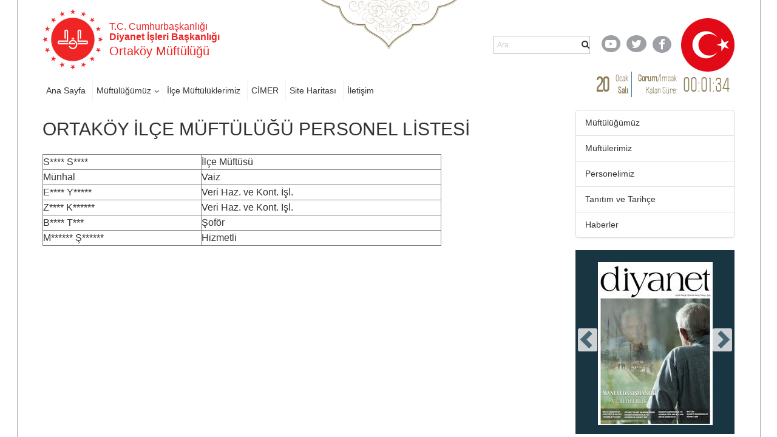

--- FILE ---
content_type: text/css
request_url: https://webdosyasp.diyanet.gov.tr/muftuluk/Diyanet2016/Assets/Styles/jq-base/jquery.ui.progressbar.min.css
body_size: 636
content:
/*! jQuery UI - v1.10.4 - 2014-01-17
* http://jqueryui.com
* Copyright 2014 jQuery Foundation and other contributors; Licensed MIT */

.ui-progressbar{height:2em;text-align:left;overflow:hidden}.ui-progressbar .ui-progressbar-value{margin:-1px;height:100%}.ui-progressbar .ui-progressbar-overlay{background:url(images/animated-overlay.gif);height:100%;filter:alpha(opacity=25);opacity:.25}.ui-progressbar-indeterminate .ui-progressbar-value{background-image:none}